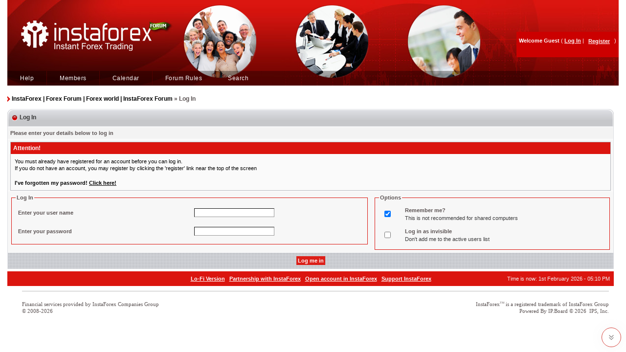

--- FILE ---
content_type: text/html; charset=«UTF-8»
request_url: https://forum.instaforex.com/index.php?s=03a1b5d9a71a8c0abcafcc0fe10cc191&act=Login&CODE=00
body_size: 7313
content:
<!DOCTYPE html PUBLIC "-//W3C//DTD XHTML 1.0 Transitional//EN" "http://www.w3.org/TR/xhtml1/DTD/xhtml1-transitional.dtd"> 
<html xml:lang="en" lang="en" xmlns="http://www.w3.org/1999/xhtml">
<head>
<meta name="viewport" content="width=device-width, initial-scale=1.0">
<meta name="yandex-verification" content="1915427b8ac63a24" />
<meta charset="utf-8">
<!-- Yandex.Metrika counter -->
<script type="text/javascript" >
   (function(m,e,t,r,i,k,a){m[i]=m[i]||function(){(m[i].a=m[i].a||[]).push(arguments)};
   m[i].l=1*new Date();k=e.createElement(t),a=e.getElementsByTagName(t)[0],k.async=1,k.src=r,a.parentNode.insertBefore(k,a)})
   (window, document, "script", "https://mc.yandex.ru/metrika/tag.js", "ym");

   ym(81839221, "init", {
        clickmap:true,
        trackLinks:true,
        accurateTrackBounce:true
   });
</script>

<meta name="yandex-verification" content="5f9fc461fad031d1" />
<noscript><div><img src="https://mc.yandex.ru/watch/81839221" style="position:absolute; left:-9999px;" alt="" /></div></noscript>
<!-- /Yandex.Metrika counter -->
<!-- Google tag (gtag.js) -->
<script async src="https://www.googletagmanager.com/gtag/js?id=G-JY0K4S708M"></script>
<script>
  window.dataLayer = window.dataLayer || [];
  function gtag(){dataLayer.push(arguments);}
  gtag('js', new Date());

  gtag('config', 'G-JY0K4S708M');
</script>

<meta http-equiv="content-type" content="text/html; charset=UTF-8" />
<link rel="shortcut icon" href="favicon.ico" />
<title>Log In</title>
 
<style type="text/css" media="all">

@import url(https://forum.instaforex.com/style_images/css_4.css);

</style>
<script src="https://ajax.googleapis.com/ajax/libs/jquery/2.1.3/jquery.min.js"></script> 
 <link rel="alternate stylesheet" type="text/css" href="style_images/features_800.css" title="800 x 600" media="all" disabled /><link rel="alternate stylesheet" type="text/css" href="style_images/features_1024.css" title="1024 x 768" media="all" disabled />
 
 <script type="text/javascript" src="jscripts/resolution.js"></script> 
<!-- Yandex.Metrika counter -->
<script type="text/javascript">
<!--
(function (d, w, c) {
    (w[c] = w[c] || []).push(function() {
        try {
            w.yaCounter21015301 = new Ya.Metrika({id:21015301,
                    clickmap:true,
                    trackLinks:true,
                    accurateTrackBounce:true});
        } catch(e) { }
    });

    var n = d.getElementsByTagName("script")[0],
        s = d.createElement("script"),
        f = function () { n.parentNode.insertBefore(s, n); };
    s.type = "text/javascript";
    s.async = true;
    s.src = (d.location.protocol == "https:" ? "https:" : "http:") + "//mc.yandex.ru/metrika/watch.js";

    if (w.opera == "[object Opera]") {
        d.addEventListener("DOMContentLoaded", f, false);
    } else { f(); }
})(document, window, "yandex_metrika_callbacks");
// -->
</script>
<noscript><div><img src="//mc.yandex.ru/watch/21015301" style="position:absolute; left:-9999px;" alt="" /></div></noscript>
<!-- /Yandex.Metrika counter -->
<meta name="google-site-verification" content="0RO1ObiKQ6OmzWzG4zvuE3trQIvB8FxEjzfnchSf9T8" />
</head> 
<body>



<div id="ipbwrapper" style="margin-top:0;">
    <!--ipb.javascript.start-->
<script type="text/javascript">  
 //<![CDATA[
 var ipb_var_st            = "0";
 var ipb_lang_tpl_q1       = "Please enter a page number to jump to between 1 and";
 var ipb_var_s             = "567103a68d6d0f692beb314e36690c95";
 var ipb_var_phpext        = "php";
 var ipb_var_base_url      = "https://forum.instaforex.com/index.php?s=567103a68d6d0f692beb314e36690c95&";
 var ipb_var_image_url     = "style_images/insta";
 var ipb_input_f           = "0";
 var ipb_input_t           = "0";
 var ipb_input_p           = "0";
 var ipb_var_cookieid      = "";
 var ipb_var_cookie_domain = "";
 var ipb_var_cookie_path   = "/";
 var ipb_md5_check         = "880ea6a14ea49e853634fbdc5015a024";
 var ipb_new_msgs          = 0;
 var use_enhanced_js       = 1;
 var use_charset           = "UTF-8";
 var ipb_myass_chars_lang  = "Not enough characters";
 var ajax_load_msg		   = "Loading Content...";
 var browser_nw_e  = 0;
if (navigator.appName.indexOf('Microsoft') != -1)
browser_nw_e =1;
 function show_divs_me()
{
 doc_width=document.body.clientWidth;
  var i=1;
  for (i=1;i++;i<=6)
  {
	if(doc_width-550-150-(i-1)*(79+150)>0)
	{document.getElementById("head_photo" + i).style.display="block";}else if(browser_nw_e!=1){document.getElementById("head_photo" + i).style.display="none";}else{break;}
        if(i==6)break;
  }
}
 //]]>
</script>
<script type="text/javascript" src='jscripts/ips_ipsclass.js'></script>
<script type="text/javascript" src='jscripts/ipb_global.js'></script>
<script type="text/javascript" src='jscripts/ips_menu.js'></script>
<script type="text/javascript" src='style_images/insta/folder_js_skin/ips_menu_html.js'></script>
<script type="text/javascript" src='cache/lang_cache/en/lang_javascript.js'></script>
<script type="text/javascript">
//<![CDATA[
var ipsclass = new ipsclass();
ipsclass.init();
ipsclass.settings['do_linked_resize'] = parseInt( "1" );
ipsclass.settings['resize_percent']   = parseInt( "50" );
add_onload_event(show_divs_me); if(browser_nw_e!=1)window.onresize = show_divs_me;
//]]>
</script>
<!--ipb.javascript.end-->
<div class="head_photo" id="head_photo1"></div>
<div class="head_photo" id="head_photo2"></div>
<div class="head_photo" id="head_photo3"></div>
<div class="head_photo" id="head_photo4"></div>
<div class="head_photo" id="head_photo5"></div>
<div class="head_photo" id="head_photo6"></div>
<!-- NEWYEAR  <table class="bg_for_mobile" width="100%" border="0" cellpadding='0' cellspacing='0'height='175' style="background:url('style_images/insta/headerny2020.png') no-repeat top left; "> -->
 <!-- NEWYEAR  --><table class="bg_for_mobile" width="100%" border="0" cellpadding='0' cellspacing='0'height='175' style="background:url('style_images/insta/head_background.jpg') no-repeat top left; "> 
<tr>
<td valign="top">
<table width="100%" border="0" cellpadding='0' cellspacing='0'>
<tr>
<td valign="top" style="height:145px; margin:0 padding:0;"><a href='https://forum.instaforex.com/index.php?'><img class="logo_widh_for_mobile" src='/style_images/insta/spacer.gif' width='950' height='145' style="vertical-align:top; border:0; width:375px;" alt="Instant Forex Trading" /></a></td>
</tr>
</table>

<table class="submenu" style='width:100%; border-collapse:collapse; background:none;' cellpadding='0' cellspacing='0'>
<tr><td class='head2_left'><img src='style_images/insta/spacer.gif' width='30' height='1' /></td>
<span class="user_bar" onclick="userFunction()" ><img src='style_images/insta/menu_icon_2.png' width='30' height='30' /></span>
<span class="mobile_bar" onclick="myFunction()" ><img src='style_images/insta/menu_icon_1.png' width='30' height='30' /></span>
<td><div id="submenu" style="background:url('style_images/insta/head_menu_sprite.png') repeat-x scroll 0 0 transparent;">

		<!--ipb.leftlinks.start-->
		
				
		<!--IBF.RULES-->
		<!--ipb.leftlinks.end-->
		<!--ipb.rightlinks.start-->
		<div class='ipb-top-right-link m-block'><a href="https://forum.instaforex.com/index.php?s=567103a68d6d0f692beb314e36690c95&amp;act=Help">Help</a></div>
		<div class='ipb-top-right-link m-block'><a href="https://forum.instaforex.com/index.php?s=567103a68d6d0f692beb314e36690c95&amp;act=Members">Members</a></div>
		<div class='ipb-top-right-link m-block'><a href="https://forum.instaforex.com/index.php?s=567103a68d6d0f692beb314e36690c95&amp;act=calendar">Calendar</a></div>
               <div class='ipb-top-right-link m-block'><a href="https://forum.instaforex.com/index.php?s=567103a68d6d0f692beb314e36690c95&amp;autocom=yourpage">Forum Rules</a></div>
		<div class='ipb-top-right-link m-block' id="ipb-tl-search"><a href="https://forum.instaforex.com/index.php?s=567103a68d6d0f692beb314e36690c95&amp;act=Search&amp;f=0">Search</a></div>
		
<!--<div class="lang_wrap">
<ul id="lang_block">
        <li id="lang_front"><div><img id="front_img" src="" alt=""></div></li>
        <div id="lang_back" class="hide">
        <li  class="lang_back"><a href="" class="lang_anchor"><img alt=""></a></li>
        <li  class="lang_back_2"><a href="" class="lang_anchor_2"><img src="" alt=""></a></li>
        </div>
    </ul>
</div>-->
		<script type="text/javascript">
			ipsmenu.register( "ipb-tl-search", 'document.getElementById("ipb-tl-search-box").focus();' );
			gbl_check_search_box();
		</script>
		<!--ipb.rightlinks.end-->
	</div>
		<div class='popupmenu-new' id='ipb-tl-search_menu' style='display:none;width:180px'>
			<form action="https://forum.instaforex.com/index.php?s=567103a68d6d0f692beb314e36690c95&amp;act=Search&amp;CODE=01" method="post">
				<input type='hidden' name='forums' id='gbl-search-forums' value='all' /> 
				<input type="text" size="20" name="keywords" id='ipb-tl-search-box' style="width: 130px;" />
				<input class="button" type="image" style='margin-left: 5px; border:0px;background:transparent' src="style_images/insta/login-button.gif" />
				
			</form>
			<div style='padding:4px'>
				<a href='https://forum.instaforex.com/index.php?s=567103a68d6d0f692beb314e36690c95&amp;act=Search'>More Search Options</a>
			</div>
		</div>
</td>
</tr>
</table>
</td>
</tr>
</table>
<div class='popupmenu-new2' id='ipb-tl-search_menu2' style='display:none;width:210px'>
			<form action="https://forum.instaforex.com/index.php?s=567103a68d6d0f692beb314e36690c95&amp;act=Search&amp;CODE=01" method="post">
				<input type='hidden' name='forums' id='gbl-search-forums' value='all' /> 
				<input type="text" size="20" name="keywords" id='ipb-tl-search-box' style="width: 130px;"/>
				<input class="button" type="image" style='border:0px; background:transparent' src="style_images/insta/login-button.gif" />
				
			</form>
			<div style='padding:4px'>
				<a href='https://forum.instaforex.com/index.php?s=567103a68d6d0f692beb314e36690c95&amp;act=Search'>More Search Options</a>
			</div>
		</div>
		<script type="text/javascript">
			ipsmenu.register( "ipb-tl-search", 'document.getElementById("ipb-tl-search-box").focus();' );
			gbl_check_search_box();
		</script>
<div class="clear"></div>

<script type="text/javascript" src='jscripts/ips_xmlhttprequest.js'> </script>
<script type="text/javascript" src='jscripts/ipb_global_xmlenhanced.js'> </script>
<script type="text/javascript" src='jscripts/dom-drag.js'> </script>
<!--<script type="text/javascript" src='jscripts/lang_menu.js'> </script>-->
<div id='get-myassistant' style='display:none;width:400px;text-align:left;'>
<div class="borderwrap">
<div class='maintitle' id='myass-drag' title='Click and hold to drag this window'>
<div style='float:right'> <a href='#' onclick='document.getElementById("get-myassistant").style.display="none"; return false;' title='Close Window'>[X]</a> </div>
<div>My Assistant</div>
</div>
<div id='myass-content' style='overflow-x:auto;'> </div>
</div>
</div>
<!-- Loading Layer -->
<div id='loading-layer' style='display:none'>
<div id='loading-layer-shadow'>
<div id='loading-layer-inner'>
<img src='style_images/insta/loading_anim.gif' border='0' alt='Loading. Please Wait...' />
<span style='font-weight:bold' id='loading-layer-text'>Loading. Please Wait...</span>
</div>
</div>
</div>
<!-- / Loading Layer -->
<!-- Msg Layer -->
<div id='ipd-msg-wrapper'>
<div id='ipd-msg-title'>
&nbsp;<strong>Site Message</strong>
<a href='#' onclick='document.getElementById("ipd-msg-wrapper").style.display="none"; return false;' style='float: right;'> <img src='style_images/insta/close.png' alt='X' title='Close Window' class='ipd' /> </a>
</div>
<div id='ipd-msg-inner'> <span style='font-weight:bold' id='ipd-msg-text'> </span> <div class='pp-tiny-text'>(Message will auto close in 5 seconds)</div> </div>
</div>
<!-- Msg Layer -->

<!-- / End board header -->

<style>
td.row3b.data_post b, td.row3a.data_topics b {
    display: none;
}
.mobile_bar, span.user_bar {
    display: none;
}
@media screen and (max-width: 768px) and (min-width: 320px){

	.head_photo {
		display: none !important;
	}
div#userlinksguest {
    position: inherit;
}
div#submenu .ipb-top-right-link.m-block {
    display: inline-block;
    width: -webkit-fill-available;
    background: #fff;
    padding-left: 0;
    border: none;
    text-align: right;
    padding-right: 0;
}
div#submenu .ipb-top-right-link.m-block a {
    color: #000;
    font-size: 14px;
}
#ipbwrapper {
    /*min-width: 100%;*/
    min-width: 871px;
}
table#gfooter td a {
    display: block;
}
#gfooter td {
    width: 100%;
    display: inline-block;
    text-align: center;
}
table.footer-copy td.copy {
    width: 100% !important;
    text-align: center !important;
    display: inline-block;
    border: none;
    height: auto;
}
.copyright {
    text-align: center;
}
.adsection {
    display: none;
}
td.row3b.data_post b, td.row3a.data_topics b {
    display: block;
    float: left;
    margin-right: 7px;
}
td.row3a.data_topics, td.row3a.data_topics {
    min-width: 15%;
    float: left;
}
table.ipbtable tr.for_mobile_table {
    display: none;
}
td.row3a.data_topics, td.row3b.data_post, td.row3a.last_unread {
    display: block;
    text-align: left;
    border-top: none;
    /*width: 96%;*/
}
td.row3a.row3aformobile {
    display: block;
    padding-top: 20px;
}
.mobile_bar, span.user_bar  {
    display: block;
    position: absolute;
    right: 22px;
    top: 70px;
}
span.user_bar {
    right: 53px;
}
#submenu {
    display: none;
}
div#ipb-tl-search_menu {
    margin-top: -55px;
}
.logo_widh_for_mobile{
    width: 100% !important;
}

#userlinks p a, #userlinksguest p a{
    text-decoration: none !important;
}
div#userlinksguest {
    display: none;
}

td.head2_left {
    height: auto;
}
}
@media screen and (max-width: 768px) and (min-width:760px){

td.row3a.data_topics, td.row3b.data_post, td.row3a.last_unread {
    width: 98.4%;
}
}
@media screen and (max-width: 767px) and (min-width: 320px){
table.bg_for_mobile {
    background: url(style_images/insta/bg_image.png) no-repeat top left !important;
    height: 137px;
    background-position-x: 30px !important;
}
.mobile_bar, span.user_bar {
    top: 53px;
    right: 17px;
}
span.user_bar {
    right: 50px;
}
}
</style>

<script>
function myFunction() {
  var x = document.getElementById("submenu");
  if (x.style.display === "block") {
    x.style.display = "none";
  } else {
    x.style.display = "block";
  }
}
function userFunction() {
  var x = document.getElementById("userlinksguest");
    if (x.style.display === "block") {
    x.style.display = "none";
  } else {
    x.style.display = "block";
  }
}
</script> 
 
<div id="userlinksguest">
<form action="https://forum.instaforex.com/index.php?act=Reg&amp;coppa_user=&amp;termsread=1&amp;coppa_pass=1" method="post">
	<p class="pcen"><b>Welcome Guest</b> ( <a href="https://forum.instaforex.com/index.php?s=567103a68d6d0f692beb314e36690c95&amp;act=Login&amp;CODE=00">Log In</a> |

<input class="checkbox" type="checkbox" id="agree_cbox" name="agree_to_terms" value="1" checked="" style="display: none;">
			<input type="submit" value="Register" class="button" style="
    background: transparent;
    border: none;
    text-decoration: underline;
">
)
</form>
<!--
 <a  href="https://forum.instaforex.com/index.php?s=567103a68d6d0f692beb314e36690c95&amp;act=Reg&amp;CODE=00">Register</a>  -->








	</p>
</div>

<style>
input.button:hover {
    color: white;
    text-decoration: unset !important;
}
</style> 
<div id="ipbwrapper2" style="clear: left;"> 
 <div id="navstrip"><img src='style_images/insta/nav.gif' border='0'  alt='&gt;' />&nbsp;<a href='https://forum.instaforex.com/index.php?s=567103a68d6d0f692beb314e36690c95&amp;act=idx'>InstaForex | Forex Forum | Forex world | InstaForex Forum</a>&nbsp;&raquo;&nbsp;Log In</div> 
 <!--IBF.NEWPMBOX-->
    <script language='JavaScript' type="text/javascript">
<!--
function ValidateForm() {
	var Check = 0;
	if (document.LOGIN.UserName.value == '') { Check = 1; }
	if (document.LOGIN.PassWord.value == '') { Check = 1; }
	if (Check == 1) {

alert("Please enter your name and password before continuing");

		return false;
	} else {
		document.LOGIN.submit.disabled = true;
		return true;
	}
}
//-->
</script>

<form action="https://forum.instaforex.com/index.php?s=567103a68d6d0f692beb314e36690c95&amp;act=Login&amp;CODE=01" method="post" name="LOGIN" onsubmit="return ValidateForm()">
	<input type="hidden" name="referer" value="https://forum.instaforex.com/index.php?s=567103a68d6d0f692beb314e36690c95&amp;amp;" />	
  <table width="100%" border="0" cellspacing="0" cellpadding="0" class="title1">
          <tr>
            <td style="padding: 0px;" valign="top"><img src='style_images/insta/cat_l.png' border='0'  alt='' /></td>
            <td width="100%">Log In</td>
            <td align="right" style="padding: 0px;" valign="top"><img src='style_images/insta/cathead_right2.png' border='0'  alt='' /></td>           
          </tr>
        </table>
	<div class="borderwrap">
		<div class='row8'>
			<div class="formsubtitle">Please enter your details below to log in</div>
			<div class="errorwrap" style='margin-bottom:0px;padding-bottom:0px'>
				<h4>Attention!</h4>
				<p>You must already have registered for an account before you can log in.<br />If you do not have an account, you may register by clicking the 'register' link near the top of the screen</p>
				<p><b>I've forgotten my password! <a href="https://forum.instaforex.com/index.php?act=Reg&amp;CODE=10">Click here!</a></b></p>
			</div>
		</div>
		<table class='ipbtable' cellspacing="0">
			<tr>
				<td width="60%" valign="top" class='row8'>
					<fieldset>
						<legend><b>Log In</b></legend>
						<table class='ipbtable' cellspacing="0">
							<tr>

<td width="50%"><b>Enter your user name</b></td>
								<td width="50%"><input type="text" size="25" maxlength="64" name="UserName" /></td>

							</tr>
							<tr>
								<td width="50%"><b>Enter your password</b></td>
								<td width="50%"><input type="password" size="25" name="PassWord" /></td>
							</tr>
						</table>
					</fieldset>
				</td>
				<td width="40%" valign="top" class='row8'>
					<fieldset>
						<legend><b>Options</b></legend>
						<table class='ipbtable' cellspacing="1">
							<tr>
								<td width="10%"><input class='checkbox' type="checkbox" name="CookieDate" value="1" checked="checked" /></td>
								<td width="90%"><b>Remember me?</b><br /><span class="desc">This is not recommended for shared computers</span></td>
							</tr>

<tr>
								<td width="10%"><input class='checkbox' type="checkbox" name="Privacy" value="1" /></td>
								<td width="90%"><b>Log in as invisible</b><br /><span class="desc">Don't add me to the active users list</span></td>
							</tr>

						</table>
					</fieldset>
				</td>
			</tr>
			<tr>
				<td class="formbuttonrow" colspan="2"><input class="button" type="submit" name="submit" value="Log me in" /></td>
			</tr>
		</table>
	</div>
</form>
   
<table width="100%" cellpadding="0" cellspacing="0" style="padding:5px 0 0 0"><tr><td><table cellspacing="0" id="gfooter">
<!-- new scroll implement start -->
<div id="bttop" style="display:none"><!--<div class="scroll_arrow"></div>-->
<svg class="stroke-current text-green" xmlns="http://www.w3.org/2000/svg" width="14px" height="14px" fill="none" viewBox="0 0 24 24" stroke="currentColor" style="margin-top: 12px;"><path stroke-linecap="round" stroke-linejoin="round" stroke-width="2" d="M5 11l7-7 7 7M5 19l7-7 7 7"></path></svg>
</div>

<div id="bttop1"  class="js-footer-go-to-bottom" style="display: block;"><!--<div class="scroll_arrow"></div>-->
<svg class="stroke-current text-green" xmlns="http://www.w3.org/2000/svg" width="14px" height="14px" fill="none" viewBox="0 0 24 24" stroke="currentColor" style="margin-top: 12px;"><path stroke-linecap="round" stroke-linejoin="round" stroke-width="2" d="M19 13l-7 7-7-7m14-8l-7 7-7-7"></path></svg>
</div>

<!-- new scroll implement end -->
	<tr>
		<td width="20%"><div style="display:none;"> </div></td>  
		<td width="60%" align="center" nowrap="nowrap"><a href="lofiversion/index.php"><b>Lo-Fi Version</b></a>&nbsp;&nbsp;&nbsp;<b><a href="http://partners.instaforex.com/en/" target="_blank">Partnership with InstaForex</a></b>&nbsp;&nbsp;&nbsp;<b><a href="https://secure.instaforex.com/en/account.aspx" target="_blank">Open account in InstaForex</a></b>&nbsp;&nbsp;&nbsp;<b><a href="https://www.instaforex.com/support/contacts" target="_blank">Support InstaForex</a></b></td>
		<td width="20%" align="right" nowrap="nowrap">Time is now: 1st February 2026 - 05:10 PM</td>
	</tr>
</table>
<script>
    $(function() {
        $(window).scroll(function() {
            if ($(this).scrollTop() != 0) {
                $('#bttop').fadeIn();
            } else {
                $('#bttop').fadeOut();
            }
        });
        $('#bttop').click(function() {
            $('body,html').animate({
                scrollTop: 0
            }, 800);
        });
        $("select[name=styleid] option").each(function(){ 
            $(this).html($(this).html().replaceAll('&nbsp;',''));
        });
    });
</script>

<script>
$(window).scroll(function () {
  if ($(window).scrollTop() + $(window).height() > $(document).height() - 100) {
    $(".js-footer-go-to-bottom").hide();
  } else {
    $(".js-footer-go-to-bottom").show();
  }
});

$(".js-footer-go-to-bottom").click(function () {
  $("html, body").animate(
    { scrollTop: $(document).height() - $(window).height() },
    800
  );
});
		
</script>
<script type='text/javascript'>
//<![CDATA[
menu_do_global_init();
show_inline_messages();
// Uncomment this to fix IE png images
// causes page slowdown, and some missing images occasionally
// if ( is_ie )
// {
//	 ie_fix_png();
// }

//]]>
</script>
<script type="text/javascript" src='jscripts/bttop.js'> </script>

<style>
#bttop {z-index:10;border-radius: 125px;bottom:55px;background: white;text-align: center;position: fixed;right: 10px;cursor: pointer;border: 1px solid #cc140c;width: 40px;height: 40px;box-sizing: border-box;opacity: 0.8;box-shadow: 0px 0px 24px rgb(196, 196, 196, 0.2);}  

#bttop1 {z-index:10;border-radius: 125px;bottom:10px;background: white;text-align: center;position: fixed;right: 10px;cursor: pointer;border: 1px solid #cc140c;width: 40px;height: 40px;box-sizing: border-box;opacity: 0.8;box-shadow: 0px 0px 24px rgb(196, 196, 196, 0.2);}
</style></td></tr></table>
</div>
<table width="100%" height="67" cellpadding="0" cellspacing="0" class="footer-copy">
<tr>
<td width="30px"><img src='style_images/insta/spacer.gif' alt='' /></td>

<td width="300" class="copy" style="text-align:left;">Financial services provided by InstaForex Companies Group <br />&copy; 2008-2026</td>

<td class="copy for_mobile" style="text-align:center"><!--????? ??? ?????????-->&nbsp;&nbsp;&nbsp;</td>

<td width="300" class="copy" style="text-align:right;" align="right"><div class="trademark"><a href="http://www.instaforex.com/trademarks.php">InstaForex</a><sup>TM</sup> is a registered trademark of InstaForex Group </div><!-- Copyright Information -->
        				  <div align='center' class='copyright'>
        				  	Powered By <a href='http://www.invisionboard.com' style='text-decoration:none' target='_blank'>IP.Board</a>
        				  	 &copy; 2026 &nbsp;<a href='http://www.invisionpower.com' style='text-decoration:none' target='_blank'>IPS, Inc</a>.
        				  </div>
		<!-- / Copyright --></td>
<td  width="10"><img src='style_images/insta/spacer.gif' alt='' /></td>
</tr>
</table>
</div>
<script src="jscripts/jquery-3.6.0.min.js"></script><script src="/redirect.php?url=https://old.fx.co/i/js/popup/fpopup.min.js"></script><script>(function($) {pb.init("fx");})(jQuery);</script>
<noindex><script type="text/javascript">
var gaJsHost = (("https:" == document.location.protocol) ?
"https://ssl." : "https://www.");
document.write(unescape("%3Cscript src='" + gaJsHost +
"google-analytics.com/ga.js' type='text/javascript'%3E%3C/script%3E"));
</script>
<script type="text/javascript">
try {
var pageTracker = _gat._getTracker("UA-11447728-1");
pageTracker._trackPageview();
} catch(err) {}</script></noindex>
</body> 
</html>

--- FILE ---
content_type: application/javascript
request_url: https://forum.instaforex.com/jscripts/ipb_global.js
body_size: 17390
content:
var input_red='input-warn';var input_green='input-ok';var input_ok_box='input-ok-content';var input_warn_box='input-warn-content';var img_blank='blank.gif';var img_tick='aff_tick.gif';var img_cross='aff_cross.gif';var uagent=navigator.userAgent.toLowerCase();var is_safari=((uagent.indexOf('safari')!=-1)||(navigator.vendor=="Apple Computer, Inc.")||(uagent.indexOf('konqueror')!=-1)||(uagent.indexOf('khtml')!=-1));var is_opera=(uagent.indexOf('opera')!=-1);var is_webtv=(uagent.indexOf('webtv')!=-1);var is_ie=((uagent.indexOf('msie')!=-1)&&(!is_opera)&&(!is_safari)&&(!is_webtv));var is_ie4=((is_ie)&&(uagent.indexOf("msie 4.")!=-1));var is_ie7=((is_ie)&&(uagent.indexOf("msie 7.")!=-1));var is_moz=(navigator.product=='Gecko');var is_ns=((uagent.indexOf('compatible')==-1)&&(uagent.indexOf('mozilla')!=-1)&&(!is_opera)&&(!is_webtv)&&(!is_safari));var is_ns4=((is_ns)&&(parseInt(navigator.appVersion)==4));var is_win=((uagent.indexOf("win")!=-1)||(uagent.indexOf("16bit")!=-1));var is_mac=((uagent.indexOf("mac")!=-1)||(navigator.vendor=="Apple Computer, Inc."));var ua_vers=parseInt(navigator.appVersion);var ipb_pages_shown=0;var ipb_pages_array=new Array();var ipb_skin_url=ipb_skin_url?ipb_skin_url:ipb_var_image_url;function gbl_check_search_box(){try{var _cb=document.getElementById('gbl-search-checkbox');var _fd=document.getElementById('gbl-search-forums');if(_cb.checked&&ipb_input_f){_fd.value=ipb_input_f;}else{_fd.value='all';}}catch(error){}};function show_inline_messages(){var _string=window.location.toString();var _msg_box=null;if(_string.indexOf('?___msg=')!=-1||_string.indexOf(';___msg=')!=-1||_string.indexOf('&___msg=')!=-1){try{if(parent.document.getElementById('ipd-msg-text')){_msg_box=parent.document.getElementById('ipd-msg-text');}else{_msg_box=document.getElementById('ipd-msg-text');}}catch(error){alert(error);}var message=_string.replace( /^.*[\?;&]___msg=(.+?)(&.*$|$)/,"$1");message=unescape(message);if(message_pop_up_lang[message]){try{_msg_box.innerHTML=message_pop_up_lang[message];centerdiv=new center_div();centerdiv.divname='ipd-msg-wrapper';centerdiv.move_div();var _this_to=setTimeout("hide_inline_messages_instant()",5000);}catch(anerror){alert(message_pop_up_lang[message]);}}}};function show_inline_messages_instant(msg){_msg_box=document.getElementById('ipd-msg-text');_msg_box.innerHTML=message_pop_up_lang[msg];centerdiv=new center_div();centerdiv.divname='ipd-msg-wrapper';centerdiv.move_div();var _this_to=setTimeout("hide_inline_messages_instant()",5000);};function hide_inline_messages_instant(){try{document.getElementById('ipd-msg-wrapper').style.display='none';parent.document.getElementById('ipd-msg-wrapper').style.display='none';}catch(acold){}};function iframe_include(){this.iframe_id=null;this.iframe_obj=null;this.iframe_add_to_div=null;this.iframe_add_to_div_obj=null;this.iframe_main_wrapper=null;this.iframe_classname='GBL-component-iframe';this.ok_to_go=1;this.iframe_height=300;this.ajax='';};iframe_include.prototype.init=function(){try{this.iframe_add_to_div_obj=document.getElementById(this.iframe_add_to_div);}catch(error){this.ok_to_go=0;}};iframe_include.prototype.include=function(url){if(!this.ok_to_go){return false;}var iheight=parseInt(this.iframe_add_to_div_obj.style.height);var iwidth=parseInt(this.iframe_add_to_div_obj.style.width);if(this.iframe_obj){this.iframe_add_to_div_obj.removeChild(this.iframe_obj);}this.iframe_obj=document.createElement('IFRAME');this.iframe_obj.src=url;this.iframe_obj.id=this.iframe_id;this.iframe_obj.name=this.iframe_id;this.iframe_obj.scrolling='no';this.iframe_obj.frameBorder='no';this.iframe_obj.border='0';this.iframe_obj.className=this.iframe_classname;this.iframe_obj.style.width=iwidth?iwidth+'px':'100%';this.iframe_obj.style.height=iheight?iheight-5+'px':this.iframe_height+'px';this.iframe_obj.style.overflow='hidden';this.iframe_obj.style.padding='0px';this.iframe_obj.style.margin='0px';this.ajax=new ajax_request();this.iframe_add_to_div_obj.style.padding='0px';this.iframe_add_to_div_obj.style.margin='0px';if(is_ie&&!is_ie7){this.iframe_add_to_div_obj.style.paddingLeft='6px';this.iframe_add_to_div_obj.style.paddingRight='6px';}this.iframe_obj.iframe_loaded=0;this.iframe_obj.iframe_init=0;this.iframe_obj._this=this;this.iframe_add_to_div_obj.style.overflow='';this.iframe_add_to_div_obj.appendChild(this.iframe_obj);this.ajax.show_loading(ajax_load_msg);if(is_ie){this.iframe_obj.allowTransparency=true;this.iframe_obj.onreadystatechange=this.iframe_on_load_ie;}else{this.iframe_obj.onload=this.iframe_onload;}};iframe_include.prototype.iframe_onload=function(e){var _document=this._this.iframe_obj.contentDocument;if(is_safari){_document=window.frames[this.id].document;}if(!this.iframe_init){this.iframe_init=1;this.iframe_loaded=1;_document.onmousedown=menu_action_close;}else{this.iframe_loaded=1;_document.onmousedown=menu_action_close;}this._this.ajax.hide_loading();try{_document.getElementsByTagName('body')[0].style.padding='0px';_document.getElementsByTagName('body')[0].style.margin='0px';}catch(error){}var _new_height=parseInt(_document.getElementById(this._this.iframe_main_wrapper).offsetHeight);if(_new_height>0){if(is_safari){_new_height+=3;}this._this.iframe_obj.style.height=_new_height+"px";this._this.iframe_add_to_div_obj.style.height=_new_height+"px";}var style=document.getElementsByTagName('style');var _new_style='';for(i in style){_new_style+="\n"+style[i].innerHTML;}try{_document.getElementsByTagName('style')[0].innerHTML=_new_style;}catch(error){}};iframe_include.prototype.iframe_on_load_ie=function(e){if(this.readyState=='complete'){var _document='';if(this._this.iframe_obj.contentWindow){_document=this._this.iframe_obj.contentWindow.document;}else if(this._this.iframe_obj.document){_document=this._this.iframe_obj.document;}else{_document=window.frames[this.id].document;}if(!this.iframe_init){this.iframe_init=1;this.iframe_loaded=1;_document.onmousedown=menu_action_close;}else{this.iframe_loaded=1;_document.onmousedown=menu_action_close;}var style=document.getElementsByTagName('style');var _new_style='';for(i in style){if(style[i].innerHTML){_new_style+="\n"+style[i].innerHTML;}}var _urls=_new_style.match( /@import\s+?url\(\s+?['"](.+?)['"]\s+?\);/ig);if(_urls&&_urls.length){for(i=0;i<=_urls.length;i++){if(typeof(_urls[i])!='undefined'){_urls[i]=_urls[i].replace( /@import\s+?url\(\s+?['"](.+?)['"]\s+?\);/ig,"$1");if(typeof(_urls[i])!='undefined'){_document.createStyleSheet(_urls[i]);}}}}this._this.ajax.hide_loading();try{_document.getElementsByTagName('body')[0].style.padding='0px';_document.getElementsByTagName('body')[0].style.margin='0px';}catch(error){}var _new_height=parseInt(_document.getElementById(this._this.iframe_main_wrapper).offsetHeight);var _new_width=parseInt(_document.getElementById(this._this.iframe_main_wrapper).offsetWidth);if(_new_height>0){this._this.iframe_obj.style.height=_new_height+"px";this._this.iframe_add_to_div_obj.style.height=_new_height+"px";}if(_new_width>0){this._this.iframe_obj.style.width=_new_width+"px";this._this.iframe_add_to_div_obj.style.width=_new_width+"px";}}};function ie_fix_png(){if(is_ie){document.onreadystatechange=ie_fix_png_do;}}function ie_fix_png_do(){if(document.readyState=='complete'){var pos=navigator.userAgent.indexOf("MSIE ");var version=navigator.userAgent.substring(pos+5);var blanky=ipb_skin_url+"/blank.gif";var _sw=screen.width*(parseInt(ipsclass.settings['resize_percent'])/100);if(pos==-1){return false;}if(!((version.indexOf("5.5")==0)||(version.indexOf("6")==0))&&(navigator.platform==("Win32"))){return;}var images=document.getElementsByTagName('IMG');var _len=images.length;if(_len){for(var i=0;i<_len;i++){if(images[i].src.match( /\.png$/)){var element=images[i];var _width=0;var _height=0;var _src=0;element._width=element._width?parseInt(element._width):0;element._resized=parseInt(element._resized);if(!element.style.width){_width=element.width;}if(!element.style.height){_height=element.height;}_src=element.src;if(_width<_sw&&!element._resized&&element._width<_sw){element.src=blanky;if(_width){element.style.width=_width+"px";}if(_height){element.style.height=_height+"px";}element.runtimeStyle.filter="progid:DXImageTransform.Microsoft.AlphaImageLoader(src='"+_src+"',sizingMethod='scale')";}else{}}}}}}function add_onload_event(func){var oldonload=window.onload;if(typeof window.onload!='function'){window.onload=func;}else{window.onload=function(){if(oldonload){oldonload();};func();};}}function add_shadow(wrapname,divname){var divobj=document.getElementById(divname);var wrapobj=document.getElementById(wrapname);if(is_ie){wrapobj.className='shadow-ie';wrapobj.style.width=divobj.offsetWidth+1+'px';wrapobj.style.height=divobj.offsetHeight+1+'px';}else{wrapobj.className='shadow-moz';wrapobj.style.width=divobj.offsetWidth+0+'px';wrapobj.style.height=divobj.offsetHeight+0+'px';}}function global_dst_check(tzo,dst){var op=tzo<0?'plus':'minus';tzo=Math.abs(tzo);var dstoffset=Math.abs(new Date().getTimezoneOffset()/60);var dstset=0;var url=ipb_var_base_url+'act=xmlout&do=dst-autocorrection&md5check='+ipb_md5_check;if(op=='plus'){var thisoffset=tzo-dst;}else{var thisoffset=tzo+dst;}var math=Math.abs(thisoffset-dstoffset);if(math!=0){try{xml_dst_set(url+'&xml=1');dstset=1;}catch(e){dstset=0;}if(dstset==0){window.location=url;}}}function my_getcookie(name){return ipsclass.my_getcookie(name);}function my_setcookie(name,value,sticky){return ipsclass.my_setcookie(name,value,sticky);}function lang_build_string(){if(!arguments.length||!arguments){return;}var string=arguments[0];for(var i=1;i<arguments.length;i++){var match=new RegExp('<%'+i+'>','gi');string=string.replace(match,arguments[i]);}return string;}function friends_pop(extra_url){ipb_var_base_url=ipb_var_base_url.replace('&amp;','&');if(extra_url){extra_url=extra_url.replace('&amp;','&');}else{extra_url='';}ipsclass.pop_up_window(ipb_var_base_url+'act=profile&CODE=friends_list_popup'+extra_url,450,400,'Friends');}function buddy_pop(){var not_loaded_yet=0;if(use_enhanced_js){try{xml_myassistant_init();not_loaded_yet=1;}catch(e){not_loaded_yet=0;}}if(!not_loaded_yet){ipb_var_base_url=ipb_var_base_url.replace('&amp;','&');window.open(ipb_var_base_url+'act=buddy','BrowserBuddy','width=250,height=500,resizable=yes,scrollbars=yes');}}function check_enter(pages_id,e){var keypress=e.keyCode?e.keyCode:e.which?e.which:e.charCode;if(keypress==13){do_multi_page_jump(pages_id);}}function do_multi_page_jump(pages_id){var pages=1;var cur_st=ipb_var_st;var cur_page=1;var total_posts=ipb_pages_array[pages_id][2];var per_page=ipb_pages_array[pages_id][1];var url_bit=ipb_pages_array[pages_id][0];var userPage=parseInt(document.getElementById('st-'+pages_id).value);var st_type=document.getElementById('st-type-'+pages_id).value;st_type=st_type?st_type:'st';url_bit=url_bit.replace(new RegExp("&amp;","g"),'&');if(total_posts%per_page==0){pages=total_posts/per_page;}else{pages=Math.ceil(total_posts/per_page);}if(cur_st>0){cur_page=cur_st/per_page;cur_page=cur_page-1;}if(userPage>0){if(userPage<1){userPage=1;}if(userPage>pages){userPage=pages;}if(userPage==1){start=0;}else{start=(userPage-1)*per_page;}if(start){window.location=url_bit+"&"+st_type+"="+start;}else{window.location=url_bit;}return false;}}function pages_st_focus(pages_id){document.getElementById('st-'+pages_id).focus();}function ShowHide(id1,id2){if(id1!='')toggleview(id1);if(id2!='')toggleview(id2);}function my_getbyid(id){itm=null;if(document.getElementById){itm=document.getElementById(id);}else if(document.all){itm=document.all[id];}else if(document.layers){itm=document.layers[id];}return itm;}function toggleview(id){if(!id)return;if(itm=my_getbyid(id)){if(itm.style.display=="none"){my_show_div(itm);}else{my_hide_div(itm);}}}function my_hide_div(itm){if(!itm)return;itm.style.display="none";}function my_show_div(itm){if(!itm)return;itm.style.display="";}function change_cell_color(id,cl){itm=my_getbyid(id);if(itm){itm.className=cl;}}function togglecategory(fid,add){saved=new Array();clean=new Array();if(tmp=ipsclass.my_getcookie('collapseprefs')){saved=tmp.split(",");}for(i=0;i<saved.length;i++){if(saved[i]!=fid&&saved[i]!=""){clean[clean.length]=saved[i];}}if(add){clean[clean.length]=fid;my_show_div(my_getbyid('fc_'+fid));my_hide_div(my_getbyid('fo_'+fid));}else{my_show_div(my_getbyid('fo_'+fid));my_hide_div(my_getbyid('fc_'+fid));}ipsclass.my_setcookie('collapseprefs',clean.join(','),1);}function locationjump(url){window.location=ipb_var_base_url+url;}function chooseskin(obj){choosebox=obj.options[obj.selectedIndex].value;extravars='';if(choosebox!=-1&&!isNaN(choosebox)){if(document.skinselectorbox.skinurlbits.value){extravars='&'+document.skinselectorbox.skinurlbits.value;extravars=extravars.replace( /setskin=\d{1,}/g,'');extravars=extravars.replace( /skinid=\d{1,}/g,'');extravars=extravars.replace( /cal_id=&/g,'');extravars=extravars.replace( /&{1,}/g,'&');extravars=extravars.replace( /s=&/g,'');}locationjump('setskin=1&skinid='+choosebox+extravars);}}function chooselang(obj){choosebox=obj.options[obj.selectedIndex].value;extravars='';if(document.langselectorbox.langurlbits.value){extravars='&'+document.langselectorbox.langurlbits.value;extravars=extravars.replace( /setlanguage=\d{1,}/g,'');extravars=extravars.replace( /cal_id=&/g,'');extravars=extravars.replace( /langid=\w{1,}/g,'');extravars=extravars.replace( /&{1,}/g,'&');extravars=extravars.replace( /s=&/g,'');}locationjump('setlanguage=1&langid='+choosebox+extravars);}function PopUp(url,name,width,height,center,resize,scroll,posleft,postop){showx="";showy="";if(posleft!=0){X=posleft}if(postop!=0){Y=postop}if(!scroll){scroll=1}if(!resize){resize=1}if((parseInt(navigator.appVersion)>=4)&&(center)){X=(screen.width-width)/2;Y=(screen.height-height)/2;}if(X>0){showx=',left='+X;}if(Y>0){showy=',top='+Y;}if(scroll!=0){scroll=1}var Win=window.open(url,name,'width='+width+',height='+height+showx+showy+',resizable='+resize+',scrollbars='+scroll+',location=no,directories=no,status=no,menubar=no,toolbar=no');}function stacksize(thearray){for(i=0;i<thearray.length;i++){if((thearray[i]=="")||(thearray[i]==null)||(thearray=='undefined')){return i;}}return thearray.length;}function pushstack(thearray,newval){arraysize=stacksize(thearray);thearray[arraysize]=newval;}function popstack(thearray){arraysize=stacksize(thearray);theval=thearray[arraysize-1];delete thearray[arraysize-1];return theval;}function innerhtml_template_to_html(t){t=t.replace( /&lt;%(\d+?)&gt;/ig,"<%$1>");t=t.replace( /%3C%(\d+?)%3E/ig,"<%$1>");return t;}function global_cancel_bubble(obj,extra){if(!obj||is_ie){if(extra){window.event.returnValue=false;}window.event.cancelBubble=true;return window.event;}else{obj.stopPropagation();if(extra){obj.preventDefault();}return obj;}}function _get_obj_leftpos(obj){var left=obj.offsetLeft;while((obj=obj.offsetParent)!=null){left+=obj.offsetLeft;}return left;}function _get_obj_toppos(obj){var top=obj.offsetTop;while((obj=obj.offsetParent)!=null){top+=obj.offsetTop;}return top;}function center_div(){this.divname='';this.divobj='';this.shimobj='';}center_div.prototype.move_div=function(){try{if(parent.document.getElementById(this.divname)){this._document=parent.document;this._window=parent.window;}}catch(e){return;}this.divobj=this._document.getElementById(this.divname);var my_width=0;var my_height=0;if(typeof(this._window.innerWidth)=='number'){my_width=this._window.innerWidth;my_height=this._window.innerHeight;}else if(this._document.documentElement&&(this._document.documentElement.clientWidth||this._document.documentElement.clientHeight)){my_width=this._document.documentElement.clientWidth;my_height=this._document.documentElement.clientHeight;}else if(this._document.body&&(this._document.body.clientWidth||this._document.body.clientHeight)){my_width=this._document.body.clientWidth;my_height=this._document.body.clientHeight;}this.divobj.style.position='absolute';this.divobj.style.display='block';this.divobj.style.zIndex=-1;if(is_ie){var layer_html=this.divobj.innerHTML;var full_html="<iframe id='"+this.divname+"-shim' src='"+ipb_var_image_url+"/iframe.html' class='iframshim' scrolling='no' frameborder='0' style='position:absolute; top:0px; left:0px; right:0px; display: none;'></iframe>"+layer_html;this.divobj.innerHTML=full_html;}var divheight=parseInt(this.divobj.style.height)?parseInt(this.divobj.style.height):parseInt(this.divobj.offsetHeight);var divwidth=parseInt(this.divobj.style.width)?parseInt(this.divobj.style.width):parseInt(this.divobj.offsetWidth);divheight=divheight?divheight:200;divwidth=divwidth?divwidth:400;var scrolly=this.getYscroll();var setX=(my_width-divwidth)/2;var setY=(my_height-divheight)/2+scrolly;setX=(setX<0)?0:setX;setY=(setY<0)?0:setY;this.divobj.style.left=setX+"px";this.divobj.style.top=setY+"px";this.divobj.style.zIndex=99;};center_div.prototype.hide_div=function(){try{if(!this.divobj){return;}else{this.divobj.style.display='none';}}catch(e){return;}};center_div.prototype.getYscroll=function(){var scrollY=0;if(this._document.documentElement&&this._document.documentElement.scrollTop){scrollY=this._document.documentElement.scrollTop;}else if(this._document.body&&this._document.body.scrollTop){scrollY=this._document.body.scrollTop;}else if(this._window.pageYOffset){scrollY=this._window.pageYOffset;}else if(this._window.scrollY){scrollY=this._window.scrollY;}return scrollY;};
